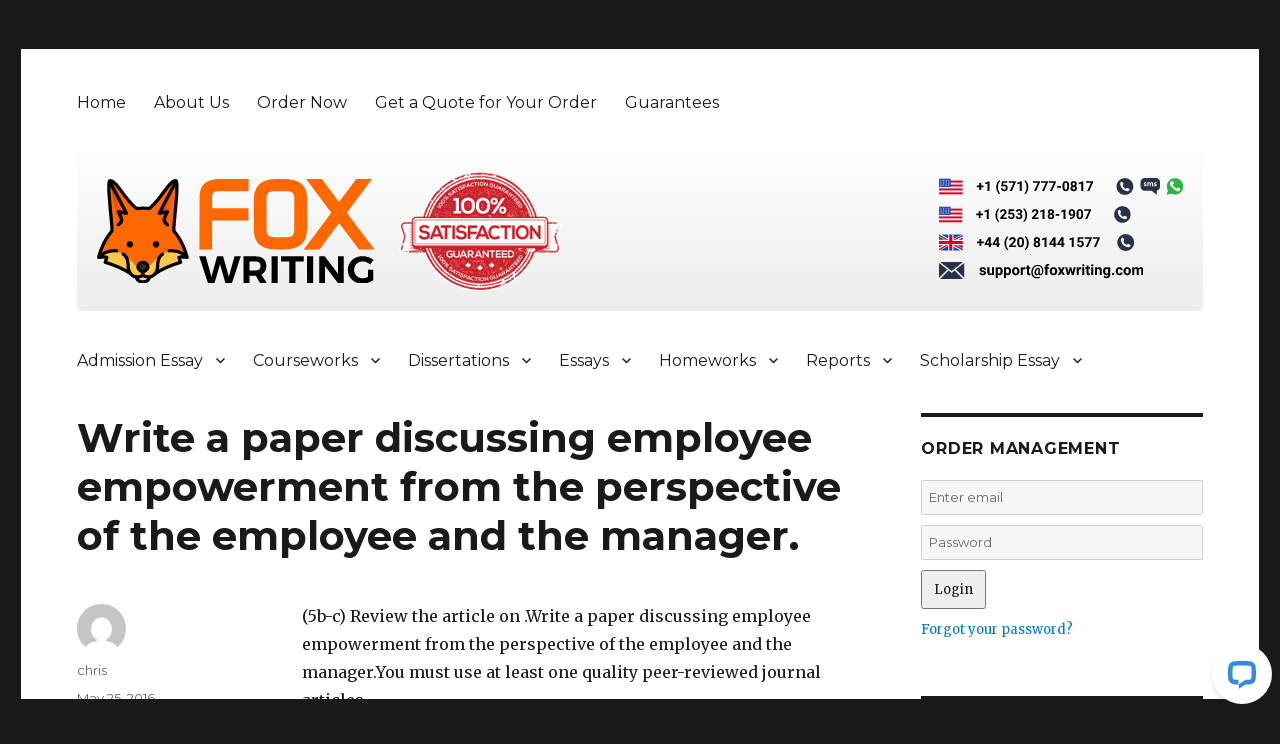

--- FILE ---
content_type: text/html; charset=UTF-8
request_url: https://www.foxwriting.com/write-a-paper-discussing-employee-empowerment-from-the-perspective-of-the-employee-and-the-manager/
body_size: 9879
content:
<!DOCTYPE html>
<html lang="en-US" class="no-js">
<head><meta http-equiv="Content-Type" content="text/html; charset=utf-8">
	">
	<meta name="viewport" content="width=device-width, initial-scale=1">
	<link rel="profile" href="http://gmpg.org/xfn/11">
	<meta name="msvalidate.01" content="DBD767BBFF52A7F4080452BFC579D132" />
		<script>(function(html){html.className = html.className.replace(/\bno-js\b/,'js')})(document.documentElement);</script>
<meta name='robots' content='index, follow, max-image-preview:large, max-snippet:-1, max-video-preview:-1' />

	<!-- This site is optimized with the Yoast SEO plugin v25.6 - https://yoast.com/wordpress/plugins/seo/ -->
	<title>Write a paper discussing employee empowerment from the perspective of the employee and the manager. - Fox Writing</title>
	<link rel="canonical" href="https://www.foxwriting.com/write-a-paper-discussing-employee-empowerment-from-the-perspective-of-the-employee-and-the-manager/" />
	<meta property="og:locale" content="en_US" />
	<meta property="og:type" content="article" />
	<meta property="og:title" content="Write a paper discussing employee empowerment from the perspective of the employee and the manager. - Fox Writing" />
	<meta property="og:description" content="(5b-c) Review the article on .Write a paper discussing employee empowerment from the perspective of the employee and the manager.You must use at least one quality peer-reviewed journal articles" />
	<meta property="og:url" content="https://www.foxwriting.com/write-a-paper-discussing-employee-empowerment-from-the-perspective-of-the-employee-and-the-manager/" />
	<meta property="og:site_name" content="Fox Writing" />
	<meta property="article:published_time" content="2016-05-25T06:35:48+00:00" />
	<meta name="author" content="chris" />
	<meta name="twitter:card" content="summary_large_image" />
	<meta name="twitter:label1" content="Written by" />
	<meta name="twitter:data1" content="chris" />
	<script type="application/ld+json" class="yoast-schema-graph">{"@context":"https://schema.org","@graph":[{"@type":"Article","@id":"https://www.foxwriting.com/write-a-paper-discussing-employee-empowerment-from-the-perspective-of-the-employee-and-the-manager/#article","isPartOf":{"@id":"https://www.foxwriting.com/write-a-paper-discussing-employee-empowerment-from-the-perspective-of-the-employee-and-the-manager/"},"author":{"name":"chris","@id":"https://www.foxwriting.com/#/schema/person/b45c89a28dac1d45971868d18785ac21"},"headline":"Write a paper discussing employee empowerment from the perspective of the employee and the manager.","datePublished":"2016-05-25T06:35:48+00:00","mainEntityOfPage":{"@id":"https://www.foxwriting.com/write-a-paper-discussing-employee-empowerment-from-the-perspective-of-the-employee-and-the-manager/"},"wordCount":45,"publisher":{"@id":"https://www.foxwriting.com/#organization"},"articleSection":["Assignment Help"],"inLanguage":"en-US"},{"@type":"WebPage","@id":"https://www.foxwriting.com/write-a-paper-discussing-employee-empowerment-from-the-perspective-of-the-employee-and-the-manager/","url":"https://www.foxwriting.com/write-a-paper-discussing-employee-empowerment-from-the-perspective-of-the-employee-and-the-manager/","name":"Write a paper discussing employee empowerment from the perspective of the employee and the manager. - Fox Writing","isPartOf":{"@id":"https://www.foxwriting.com/#website"},"datePublished":"2016-05-25T06:35:48+00:00","breadcrumb":{"@id":"https://www.foxwriting.com/write-a-paper-discussing-employee-empowerment-from-the-perspective-of-the-employee-and-the-manager/#breadcrumb"},"inLanguage":"en-US","potentialAction":[{"@type":"ReadAction","target":["https://www.foxwriting.com/write-a-paper-discussing-employee-empowerment-from-the-perspective-of-the-employee-and-the-manager/"]}]},{"@type":"BreadcrumbList","@id":"https://www.foxwriting.com/write-a-paper-discussing-employee-empowerment-from-the-perspective-of-the-employee-and-the-manager/#breadcrumb","itemListElement":[{"@type":"ListItem","position":1,"name":"Home","item":"https://www.foxwriting.com/"},{"@type":"ListItem","position":2,"name":"Write a paper discussing employee empowerment from the perspective of the employee and the manager."}]},{"@type":"WebSite","@id":"https://www.foxwriting.com/#website","url":"https://www.foxwriting.com/","name":"Fox Writing","description":"We take care of all your writing needs","publisher":{"@id":"https://www.foxwriting.com/#organization"},"potentialAction":[{"@type":"SearchAction","target":{"@type":"EntryPoint","urlTemplate":"https://www.foxwriting.com/?s={search_term_string}"},"query-input":{"@type":"PropertyValueSpecification","valueRequired":true,"valueName":"search_term_string"}}],"inLanguage":"en-US"},{"@type":"Organization","@id":"https://www.foxwriting.com/#organization","name":"Fox Writing","url":"https://www.foxwriting.com/","logo":{"@type":"ImageObject","inLanguage":"en-US","@id":"https://www.foxwriting.com/#/schema/logo/image/","url":"https://www.foxwriting.com/wp-content/uploads/2017/01/fox_logo.png","contentUrl":"https://www.foxwriting.com/wp-content/uploads/2017/01/fox_logo.png","width":219,"height":95,"caption":"Fox Writing"},"image":{"@id":"https://www.foxwriting.com/#/schema/logo/image/"}},{"@type":"Person","@id":"https://www.foxwriting.com/#/schema/person/b45c89a28dac1d45971868d18785ac21","name":"chris","image":{"@type":"ImageObject","inLanguage":"en-US","@id":"https://www.foxwriting.com/#/schema/person/image/","url":"https://secure.gravatar.com/avatar/e99aed0750fbb4dc7e1be0469fbf2834?s=96&d=mm&r=g","contentUrl":"https://secure.gravatar.com/avatar/e99aed0750fbb4dc7e1be0469fbf2834?s=96&d=mm&r=g","caption":"chris"},"url":"https://www.foxwriting.com/author/chris/"}]}</script>
	<!-- / Yoast SEO plugin. -->


<link rel='dns-prefetch' href='//fonts.googleapis.com' />
<script type="text/javascript">
/* <![CDATA[ */
window._wpemojiSettings = {"baseUrl":"https:\/\/s.w.org\/images\/core\/emoji\/15.0.3\/72x72\/","ext":".png","svgUrl":"https:\/\/s.w.org\/images\/core\/emoji\/15.0.3\/svg\/","svgExt":".svg","source":{"concatemoji":"https:\/\/www.foxwriting.com\/wp-includes\/js\/wp-emoji-release.min.js?ver=6.6.4"}};
/*! This file is auto-generated */
!function(i,n){var o,s,e;function c(e){try{var t={supportTests:e,timestamp:(new Date).valueOf()};sessionStorage.setItem(o,JSON.stringify(t))}catch(e){}}function p(e,t,n){e.clearRect(0,0,e.canvas.width,e.canvas.height),e.fillText(t,0,0);var t=new Uint32Array(e.getImageData(0,0,e.canvas.width,e.canvas.height).data),r=(e.clearRect(0,0,e.canvas.width,e.canvas.height),e.fillText(n,0,0),new Uint32Array(e.getImageData(0,0,e.canvas.width,e.canvas.height).data));return t.every(function(e,t){return e===r[t]})}function u(e,t,n){switch(t){case"flag":return n(e,"\ud83c\udff3\ufe0f\u200d\u26a7\ufe0f","\ud83c\udff3\ufe0f\u200b\u26a7\ufe0f")?!1:!n(e,"\ud83c\uddfa\ud83c\uddf3","\ud83c\uddfa\u200b\ud83c\uddf3")&&!n(e,"\ud83c\udff4\udb40\udc67\udb40\udc62\udb40\udc65\udb40\udc6e\udb40\udc67\udb40\udc7f","\ud83c\udff4\u200b\udb40\udc67\u200b\udb40\udc62\u200b\udb40\udc65\u200b\udb40\udc6e\u200b\udb40\udc67\u200b\udb40\udc7f");case"emoji":return!n(e,"\ud83d\udc26\u200d\u2b1b","\ud83d\udc26\u200b\u2b1b")}return!1}function f(e,t,n){var r="undefined"!=typeof WorkerGlobalScope&&self instanceof WorkerGlobalScope?new OffscreenCanvas(300,150):i.createElement("canvas"),a=r.getContext("2d",{willReadFrequently:!0}),o=(a.textBaseline="top",a.font="600 32px Arial",{});return e.forEach(function(e){o[e]=t(a,e,n)}),o}function t(e){var t=i.createElement("script");t.src=e,t.defer=!0,i.head.appendChild(t)}"undefined"!=typeof Promise&&(o="wpEmojiSettingsSupports",s=["flag","emoji"],n.supports={everything:!0,everythingExceptFlag:!0},e=new Promise(function(e){i.addEventListener("DOMContentLoaded",e,{once:!0})}),new Promise(function(t){var n=function(){try{var e=JSON.parse(sessionStorage.getItem(o));if("object"==typeof e&&"number"==typeof e.timestamp&&(new Date).valueOf()<e.timestamp+604800&&"object"==typeof e.supportTests)return e.supportTests}catch(e){}return null}();if(!n){if("undefined"!=typeof Worker&&"undefined"!=typeof OffscreenCanvas&&"undefined"!=typeof URL&&URL.createObjectURL&&"undefined"!=typeof Blob)try{var e="postMessage("+f.toString()+"("+[JSON.stringify(s),u.toString(),p.toString()].join(",")+"));",r=new Blob([e],{type:"text/javascript"}),a=new Worker(URL.createObjectURL(r),{name:"wpTestEmojiSupports"});return void(a.onmessage=function(e){c(n=e.data),a.terminate(),t(n)})}catch(e){}c(n=f(s,u,p))}t(n)}).then(function(e){for(var t in e)n.supports[t]=e[t],n.supports.everything=n.supports.everything&&n.supports[t],"flag"!==t&&(n.supports.everythingExceptFlag=n.supports.everythingExceptFlag&&n.supports[t]);n.supports.everythingExceptFlag=n.supports.everythingExceptFlag&&!n.supports.flag,n.DOMReady=!1,n.readyCallback=function(){n.DOMReady=!0}}).then(function(){return e}).then(function(){var e;n.supports.everything||(n.readyCallback(),(e=n.source||{}).concatemoji?t(e.concatemoji):e.wpemoji&&e.twemoji&&(t(e.twemoji),t(e.wpemoji)))}))}((window,document),window._wpemojiSettings);
/* ]]> */
</script>
<style id='wp-emoji-styles-inline-css' type='text/css'>

	img.wp-smiley, img.emoji {
		display: inline !important;
		border: none !important;
		box-shadow: none !important;
		height: 1em !important;
		width: 1em !important;
		margin: 0 0.07em !important;
		vertical-align: -0.1em !important;
		background: none !important;
		padding: 0 !important;
	}
</style>
<link rel='stylesheet' id='wp-block-library-css' href='https://www.foxwriting.com/wp-includes/css/dist/block-library/style.min.css?ver=6.6.4' type='text/css' media='all' />
<style id='classic-theme-styles-inline-css' type='text/css'>
/*! This file is auto-generated */
.wp-block-button__link{color:#fff;background-color:#32373c;border-radius:9999px;box-shadow:none;text-decoration:none;padding:calc(.667em + 2px) calc(1.333em + 2px);font-size:1.125em}.wp-block-file__button{background:#32373c;color:#fff;text-decoration:none}
</style>
<style id='global-styles-inline-css' type='text/css'>
:root{--wp--preset--aspect-ratio--square: 1;--wp--preset--aspect-ratio--4-3: 4/3;--wp--preset--aspect-ratio--3-4: 3/4;--wp--preset--aspect-ratio--3-2: 3/2;--wp--preset--aspect-ratio--2-3: 2/3;--wp--preset--aspect-ratio--16-9: 16/9;--wp--preset--aspect-ratio--9-16: 9/16;--wp--preset--color--black: #000000;--wp--preset--color--cyan-bluish-gray: #abb8c3;--wp--preset--color--white: #ffffff;--wp--preset--color--pale-pink: #f78da7;--wp--preset--color--vivid-red: #cf2e2e;--wp--preset--color--luminous-vivid-orange: #ff6900;--wp--preset--color--luminous-vivid-amber: #fcb900;--wp--preset--color--light-green-cyan: #7bdcb5;--wp--preset--color--vivid-green-cyan: #00d084;--wp--preset--color--pale-cyan-blue: #8ed1fc;--wp--preset--color--vivid-cyan-blue: #0693e3;--wp--preset--color--vivid-purple: #9b51e0;--wp--preset--gradient--vivid-cyan-blue-to-vivid-purple: linear-gradient(135deg,rgba(6,147,227,1) 0%,rgb(155,81,224) 100%);--wp--preset--gradient--light-green-cyan-to-vivid-green-cyan: linear-gradient(135deg,rgb(122,220,180) 0%,rgb(0,208,130) 100%);--wp--preset--gradient--luminous-vivid-amber-to-luminous-vivid-orange: linear-gradient(135deg,rgba(252,185,0,1) 0%,rgba(255,105,0,1) 100%);--wp--preset--gradient--luminous-vivid-orange-to-vivid-red: linear-gradient(135deg,rgba(255,105,0,1) 0%,rgb(207,46,46) 100%);--wp--preset--gradient--very-light-gray-to-cyan-bluish-gray: linear-gradient(135deg,rgb(238,238,238) 0%,rgb(169,184,195) 100%);--wp--preset--gradient--cool-to-warm-spectrum: linear-gradient(135deg,rgb(74,234,220) 0%,rgb(151,120,209) 20%,rgb(207,42,186) 40%,rgb(238,44,130) 60%,rgb(251,105,98) 80%,rgb(254,248,76) 100%);--wp--preset--gradient--blush-light-purple: linear-gradient(135deg,rgb(255,206,236) 0%,rgb(152,150,240) 100%);--wp--preset--gradient--blush-bordeaux: linear-gradient(135deg,rgb(254,205,165) 0%,rgb(254,45,45) 50%,rgb(107,0,62) 100%);--wp--preset--gradient--luminous-dusk: linear-gradient(135deg,rgb(255,203,112) 0%,rgb(199,81,192) 50%,rgb(65,88,208) 100%);--wp--preset--gradient--pale-ocean: linear-gradient(135deg,rgb(255,245,203) 0%,rgb(182,227,212) 50%,rgb(51,167,181) 100%);--wp--preset--gradient--electric-grass: linear-gradient(135deg,rgb(202,248,128) 0%,rgb(113,206,126) 100%);--wp--preset--gradient--midnight: linear-gradient(135deg,rgb(2,3,129) 0%,rgb(40,116,252) 100%);--wp--preset--font-size--small: 13px;--wp--preset--font-size--medium: 20px;--wp--preset--font-size--large: 36px;--wp--preset--font-size--x-large: 42px;--wp--preset--spacing--20: 0.44rem;--wp--preset--spacing--30: 0.67rem;--wp--preset--spacing--40: 1rem;--wp--preset--spacing--50: 1.5rem;--wp--preset--spacing--60: 2.25rem;--wp--preset--spacing--70: 3.38rem;--wp--preset--spacing--80: 5.06rem;--wp--preset--shadow--natural: 6px 6px 9px rgba(0, 0, 0, 0.2);--wp--preset--shadow--deep: 12px 12px 50px rgba(0, 0, 0, 0.4);--wp--preset--shadow--sharp: 6px 6px 0px rgba(0, 0, 0, 0.2);--wp--preset--shadow--outlined: 6px 6px 0px -3px rgba(255, 255, 255, 1), 6px 6px rgba(0, 0, 0, 1);--wp--preset--shadow--crisp: 6px 6px 0px rgba(0, 0, 0, 1);}:where(.is-layout-flex){gap: 0.5em;}:where(.is-layout-grid){gap: 0.5em;}body .is-layout-flex{display: flex;}.is-layout-flex{flex-wrap: wrap;align-items: center;}.is-layout-flex > :is(*, div){margin: 0;}body .is-layout-grid{display: grid;}.is-layout-grid > :is(*, div){margin: 0;}:where(.wp-block-columns.is-layout-flex){gap: 2em;}:where(.wp-block-columns.is-layout-grid){gap: 2em;}:where(.wp-block-post-template.is-layout-flex){gap: 1.25em;}:where(.wp-block-post-template.is-layout-grid){gap: 1.25em;}.has-black-color{color: var(--wp--preset--color--black) !important;}.has-cyan-bluish-gray-color{color: var(--wp--preset--color--cyan-bluish-gray) !important;}.has-white-color{color: var(--wp--preset--color--white) !important;}.has-pale-pink-color{color: var(--wp--preset--color--pale-pink) !important;}.has-vivid-red-color{color: var(--wp--preset--color--vivid-red) !important;}.has-luminous-vivid-orange-color{color: var(--wp--preset--color--luminous-vivid-orange) !important;}.has-luminous-vivid-amber-color{color: var(--wp--preset--color--luminous-vivid-amber) !important;}.has-light-green-cyan-color{color: var(--wp--preset--color--light-green-cyan) !important;}.has-vivid-green-cyan-color{color: var(--wp--preset--color--vivid-green-cyan) !important;}.has-pale-cyan-blue-color{color: var(--wp--preset--color--pale-cyan-blue) !important;}.has-vivid-cyan-blue-color{color: var(--wp--preset--color--vivid-cyan-blue) !important;}.has-vivid-purple-color{color: var(--wp--preset--color--vivid-purple) !important;}.has-black-background-color{background-color: var(--wp--preset--color--black) !important;}.has-cyan-bluish-gray-background-color{background-color: var(--wp--preset--color--cyan-bluish-gray) !important;}.has-white-background-color{background-color: var(--wp--preset--color--white) !important;}.has-pale-pink-background-color{background-color: var(--wp--preset--color--pale-pink) !important;}.has-vivid-red-background-color{background-color: var(--wp--preset--color--vivid-red) !important;}.has-luminous-vivid-orange-background-color{background-color: var(--wp--preset--color--luminous-vivid-orange) !important;}.has-luminous-vivid-amber-background-color{background-color: var(--wp--preset--color--luminous-vivid-amber) !important;}.has-light-green-cyan-background-color{background-color: var(--wp--preset--color--light-green-cyan) !important;}.has-vivid-green-cyan-background-color{background-color: var(--wp--preset--color--vivid-green-cyan) !important;}.has-pale-cyan-blue-background-color{background-color: var(--wp--preset--color--pale-cyan-blue) !important;}.has-vivid-cyan-blue-background-color{background-color: var(--wp--preset--color--vivid-cyan-blue) !important;}.has-vivid-purple-background-color{background-color: var(--wp--preset--color--vivid-purple) !important;}.has-black-border-color{border-color: var(--wp--preset--color--black) !important;}.has-cyan-bluish-gray-border-color{border-color: var(--wp--preset--color--cyan-bluish-gray) !important;}.has-white-border-color{border-color: var(--wp--preset--color--white) !important;}.has-pale-pink-border-color{border-color: var(--wp--preset--color--pale-pink) !important;}.has-vivid-red-border-color{border-color: var(--wp--preset--color--vivid-red) !important;}.has-luminous-vivid-orange-border-color{border-color: var(--wp--preset--color--luminous-vivid-orange) !important;}.has-luminous-vivid-amber-border-color{border-color: var(--wp--preset--color--luminous-vivid-amber) !important;}.has-light-green-cyan-border-color{border-color: var(--wp--preset--color--light-green-cyan) !important;}.has-vivid-green-cyan-border-color{border-color: var(--wp--preset--color--vivid-green-cyan) !important;}.has-pale-cyan-blue-border-color{border-color: var(--wp--preset--color--pale-cyan-blue) !important;}.has-vivid-cyan-blue-border-color{border-color: var(--wp--preset--color--vivid-cyan-blue) !important;}.has-vivid-purple-border-color{border-color: var(--wp--preset--color--vivid-purple) !important;}.has-vivid-cyan-blue-to-vivid-purple-gradient-background{background: var(--wp--preset--gradient--vivid-cyan-blue-to-vivid-purple) !important;}.has-light-green-cyan-to-vivid-green-cyan-gradient-background{background: var(--wp--preset--gradient--light-green-cyan-to-vivid-green-cyan) !important;}.has-luminous-vivid-amber-to-luminous-vivid-orange-gradient-background{background: var(--wp--preset--gradient--luminous-vivid-amber-to-luminous-vivid-orange) !important;}.has-luminous-vivid-orange-to-vivid-red-gradient-background{background: var(--wp--preset--gradient--luminous-vivid-orange-to-vivid-red) !important;}.has-very-light-gray-to-cyan-bluish-gray-gradient-background{background: var(--wp--preset--gradient--very-light-gray-to-cyan-bluish-gray) !important;}.has-cool-to-warm-spectrum-gradient-background{background: var(--wp--preset--gradient--cool-to-warm-spectrum) !important;}.has-blush-light-purple-gradient-background{background: var(--wp--preset--gradient--blush-light-purple) !important;}.has-blush-bordeaux-gradient-background{background: var(--wp--preset--gradient--blush-bordeaux) !important;}.has-luminous-dusk-gradient-background{background: var(--wp--preset--gradient--luminous-dusk) !important;}.has-pale-ocean-gradient-background{background: var(--wp--preset--gradient--pale-ocean) !important;}.has-electric-grass-gradient-background{background: var(--wp--preset--gradient--electric-grass) !important;}.has-midnight-gradient-background{background: var(--wp--preset--gradient--midnight) !important;}.has-small-font-size{font-size: var(--wp--preset--font-size--small) !important;}.has-medium-font-size{font-size: var(--wp--preset--font-size--medium) !important;}.has-large-font-size{font-size: var(--wp--preset--font-size--large) !important;}.has-x-large-font-size{font-size: var(--wp--preset--font-size--x-large) !important;}
:where(.wp-block-post-template.is-layout-flex){gap: 1.25em;}:where(.wp-block-post-template.is-layout-grid){gap: 1.25em;}
:where(.wp-block-columns.is-layout-flex){gap: 2em;}:where(.wp-block-columns.is-layout-grid){gap: 2em;}
:root :where(.wp-block-pullquote){font-size: 1.5em;line-height: 1.6;}
</style>
<link rel='stylesheet' id='twentysixteen-fonts-css' href='https://fonts.googleapis.com/css?family=Merriweather%3A400%2C700%2C900%2C400italic%2C700italic%2C900italic%7CMontserrat%3A400%2C700%7CInconsolata%3A400&#038;subset=latin%2Clatin-ext' type='text/css' media='all' />
<link rel='stylesheet' id='genericons-css' href='https://www.foxwriting.com/wp-content/themes/generictwentysixteen/genericons/genericons.css?ver=3.4.1' type='text/css' media='all' />
<link rel='stylesheet' id='twentysixteen-style-css' href='https://www.foxwriting.com/wp-content/themes/generictwentysixteen/style.css?ver=6.6.4' type='text/css' media='all' />
<!--[if lt IE 10]>
<link rel='stylesheet' id='twentysixteen-ie-css' href='https://www.foxwriting.com/wp-content/themes/generictwentysixteen/css/ie.css?ver=20160816' type='text/css' media='all' />
<![endif]-->
<!--[if lt IE 9]>
<link rel='stylesheet' id='twentysixteen-ie8-css' href='https://www.foxwriting.com/wp-content/themes/generictwentysixteen/css/ie8.css?ver=20160816' type='text/css' media='all' />
<![endif]-->
<!--[if lt IE 8]>
<link rel='stylesheet' id='twentysixteen-ie7-css' href='https://www.foxwriting.com/wp-content/themes/generictwentysixteen/css/ie7.css?ver=20160816' type='text/css' media='all' />
<![endif]-->
<!--[if lt IE 9]>
<script type="text/javascript" src="https://www.foxwriting.com/wp-content/themes/generictwentysixteen/js/html5.js?ver=3.7.3" id="twentysixteen-html5-js"></script>
<![endif]-->
<script type="text/javascript" src="https://www.foxwriting.com/wp-includes/js/jquery/jquery.min.js?ver=3.7.1" id="jquery-core-js"></script>
<script type="text/javascript" src="https://www.foxwriting.com/wp-includes/js/jquery/jquery-migrate.min.js?ver=3.4.1" id="jquery-migrate-js"></script>
<link rel="https://api.w.org/" href="https://www.foxwriting.com/wp-json/" /><link rel="alternate" title="JSON" type="application/json" href="https://www.foxwriting.com/wp-json/wp/v2/posts/8246" /><link rel="EditURI" type="application/rsd+xml" title="RSD" href="https://www.foxwriting.com/xmlrpc.php?rsd" />
<meta name="generator" content="WordPress 6.6.4" />
<link rel='shortlink' href='https://www.foxwriting.com/?p=8246' />
<link rel="alternate" title="oEmbed (JSON)" type="application/json+oembed" href="https://www.foxwriting.com/wp-json/oembed/1.0/embed?url=https%3A%2F%2Fwww.foxwriting.com%2Fwrite-a-paper-discussing-employee-empowerment-from-the-perspective-of-the-employee-and-the-manager%2F" />
<link rel="alternate" title="oEmbed (XML)" type="text/xml+oembed" href="https://www.foxwriting.com/wp-json/oembed/1.0/embed?url=https%3A%2F%2Fwww.foxwriting.com%2Fwrite-a-paper-discussing-employee-empowerment-from-the-perspective-of-the-employee-and-the-manager%2F&#038;format=xml" />
	<style type="text/css" id="twentysixteen-header-css">
		.site-branding {
			margin: 0 auto 0 0;
		}

		.site-branding .site-title,
		.site-description {
			clip: rect(1px, 1px, 1px, 1px);
			position: absolute;
		}
	</style>
	<link rel="icon" href="/wp-content/uploads/2017/12/32x32.png" sizes="32x32">
<link rel="icon" href="/wp-content/uploads/2017/12/57x57.png" sizes="57x57">
<link rel="icon" href="/wp-content/uploads/2017/12/76x76.png" sizes="76x76">
<link rel="icon" href="/wp-content/uploads/2017/12/96x96.png" sizes="96x96">
<link rel="icon" href="/wp-content/uploads/2017/12/128x128.png" sizes="128x128">
<link rel="icon" href="/wp-content/uploads/2017/12/228x228.png" sizes="228x228">

<!-- Android -->
<link rel="shortcut icon" sizes="196x196" href="/wp-content/uploads/2017/12/196x196.png">

<!-- iOS -->
<link rel="apple-touch-icon" href="/wp-content/uploads/2017/12/120x120.png" sizes="120x120">
<link rel="apple-touch-icon"  href="/wp-content/uploads/2017/12/152x152.png" sizes="152x152">
<link rel="apple-touch-icon-precomposed" sizes="152x152" href="/wp-content/uploads/2017/12/152x152.png">
<link rel="apple-touch-icon" href="/wp-content/uploads/2017/12/180x180.png" sizes="180x180">

<!-- Windows 8 IE 10-->
<!-- <meta name="msapplication-TileColor" content="#FFFFFF"> -->
<meta name="msapplication-TileImage" content="/wp-content/uploads/2017/12/144x144.png">

<!— Windows 8.1 + IE11 and above —>
<meta name="msapplication-config" content="https://www.foxwriting.com/wp-content/themes/generictwentysixteen/browserconfig.xml" />
<link rel="stylesheet" href="https://www.foxwriting.com/wp-content/themes/generictwentysixteen/order.css" type="text/css" media="screen" />

<script>
  (function(i,s,o,g,r,a,m){i['GoogleAnalyticsObject']=r;i[r]=i[r]||function(){
  (i[r].q=i[r].q||[]).push(arguments)},i[r].l=1*new Date();a=s.createElement(o),
  m=s.getElementsByTagName(o)[0];a.async=1;a.src=g;m.parentNode.insertBefore(a,m)
  })(window,document,'script','https://www.google-analytics.com/analytics.js','ga');

  ga('create', 'UA-17514892-61', 'auto');
  ga('send', 'pageview');

</script>
</head>

<body class="post-template-default single single-post postid-8246 single-format-standard wp-custom-logo group-blog"   onload="javascript:try{doOrderFormCalculation();}catch(e){}">
<div id="page" class="site">
	<div class="site-inner">
		<a class="skip-link screen-reader-text" href="#content">Skip to content</a>

		<header id="masthead" class="site-header" role="banner">
			<div class="site-header-main">

									<button id="menu-toggle" class="menu-toggle">Services</button>

					<div id="site-header-menu" class="site-header-menu">
													<nav id="site-navigation" class="main-navigation" role="navigation" aria-label="Primary Menu">
								<div class="menu-top-menu-container"><ul id="menu-top-menu" class="primary-menu"><li id="menu-item-22006" class="menu-item menu-item-type-post_type menu-item-object-page menu-item-home menu-item-22006"><a href="https://www.foxwriting.com/">Home</a></li>
<li id="menu-item-22007" class="menu-item menu-item-type-post_type menu-item-object-page menu-item-22007"><a href="https://www.foxwriting.com/about-us/">About Us</a></li>
<li id="menu-item-22005" class="menu-item menu-item-type-custom menu-item-object-custom menu-item-22005"><a href="/order/">Order Now</a></li>
<li id="menu-item-22009" class="menu-item menu-item-type-post_type menu-item-object-page menu-item-22009"><a href="https://www.foxwriting.com/get-a-quote-for-your-order/">Get a Quote for Your Order</a></li>
<li id="menu-item-22010" class="menu-item menu-item-type-post_type menu-item-object-page menu-item-22010"><a href="https://www.foxwriting.com/guarantees/">Guarantees</a></li>
</ul></div>							</nav><!-- .main-navigation -->
											</div><!-- .site-header-menu -->
				

				<div class="site-branding">

						<a href="https://www.foxwriting.com/"><img src="/wp-content/uploads/2017/12/foxwriting11.svg" alt="We take care of all your writing needs" id="logo"></a>
						<a href="/order/"><img src="/wp-content/uploads/2017/02/satisfaction.png" alt="Satisfaction Guarantee" style="margin: 0 20px;"></a>
					<div class="contact">
						<div>
							<a href="/order/"><img src="/wp-content/uploads/2017/11/us_no_black_1.svg"></a>
						</div>
						<div>
							<a href="/order/"><img src="/wp-content/uploads/2017/11/us_no_black_2.svg"></a>
						</div>
						<div>
							<a href="/order/"><img src="/wp-content/uploads/2017/11/uk_no_black.svg"></a>
						</div>
						<div>
							<a href="/order/"><img src="/wp-content/uploads/2017/11/support@foxwriting.svg"></a>
						</div>
					</div>

				</div><!-- .site-branding -->

									<!--<button id="menu-toggle" class="menu-toggle">Menu</button>-->

					<div id="site-header-menu" class="site-header-menu">
													<nav id="site-navigation" class="main-navigation" role="navigation" aria-label="Primary Menu">
								<div class="menu-primary-menu-container"><ul id="menu-primary-menu" class="primary-menu"><li id="menu-item-66" class="menu-item menu-item-type-post_type menu-item-object-page menu-item-has-children menu-item-66"><a href="https://www.foxwriting.com/admission-essay/">Admission Essay</a>
<ul class="sub-menu">
	<li id="menu-item-67" class="menu-item menu-item-type-post_type menu-item-object-page menu-item-67"><a href="https://www.foxwriting.com/application-essay/">Application Essay</a></li>
	<li id="menu-item-68" class="menu-item menu-item-type-post_type menu-item-object-page menu-item-68"><a href="https://www.foxwriting.com/assignments/">Assignments</a></li>
	<li id="menu-item-69" class="menu-item menu-item-type-post_type menu-item-object-page menu-item-69"><a href="https://www.foxwriting.com/capstone-project/">Capstone Project</a></li>
	<li id="menu-item-70" class="menu-item menu-item-type-post_type menu-item-object-page menu-item-70"><a href="https://www.foxwriting.com/case-studies/">Case Studies</a></li>
</ul>
</li>
<li id="menu-item-71" class="menu-item menu-item-type-post_type menu-item-object-page menu-item-has-children menu-item-71"><a href="https://www.foxwriting.com/courseworks/">Courseworks</a>
<ul class="sub-menu">
	<li id="menu-item-72" class="menu-item menu-item-type-post_type menu-item-object-page menu-item-72"><a href="https://www.foxwriting.com/creative-writing/">Creative Writing</a></li>
	<li id="menu-item-73" class="menu-item menu-item-type-post_type menu-item-object-page menu-item-73"><a href="https://www.foxwriting.com/custom-research-report-writing/">Custom Research Report Writing</a></li>
</ul>
</li>
<li id="menu-item-74" class="menu-item menu-item-type-post_type menu-item-object-page menu-item-has-children menu-item-74"><a href="https://www.foxwriting.com/dissertations/">Dissertations</a>
<ul class="sub-menu">
	<li id="menu-item-75" class="menu-item menu-item-type-post_type menu-item-object-page menu-item-75"><a href="https://www.foxwriting.com/entrance-essay/">Entrance Essay</a></li>
</ul>
</li>
<li id="menu-item-76" class="menu-item menu-item-type-post_type menu-item-object-page menu-item-has-children menu-item-76"><a href="https://www.foxwriting.com/essays/">Essays</a>
<ul class="sub-menu">
	<li id="menu-item-77" class="menu-item menu-item-type-post_type menu-item-object-page menu-item-77"><a href="https://www.foxwriting.com/formatting-service/">Formatting Service</a></li>
</ul>
</li>
<li id="menu-item-81" class="menu-item menu-item-type-post_type menu-item-object-page menu-item-has-children menu-item-81"><a href="https://www.foxwriting.com/homeworks/">Homeworks</a>
<ul class="sub-menu">
	<li id="menu-item-82" class="menu-item menu-item-type-post_type menu-item-object-page menu-item-82"><a href="https://www.foxwriting.com/lab-report/">Lab Report</a></li>
	<li id="menu-item-84" class="menu-item menu-item-type-post_type menu-item-object-page menu-item-84"><a href="https://www.foxwriting.com/personal-statement/">Personal Statement</a></li>
	<li id="menu-item-85" class="menu-item menu-item-type-post_type menu-item-object-page menu-item-85"><a href="https://www.foxwriting.com/reaction-paper/">Reaction Paper</a></li>
</ul>
</li>
<li id="menu-item-86" class="menu-item menu-item-type-post_type menu-item-object-page menu-item-has-children menu-item-86"><a href="https://www.foxwriting.com/reports/">Reports</a>
<ul class="sub-menu">
	<li id="menu-item-87" class="menu-item menu-item-type-post_type menu-item-object-page menu-item-87"><a href="https://www.foxwriting.com/research-papers/">Research Papers</a></li>
	<li id="menu-item-88" class="menu-item menu-item-type-post_type menu-item-object-page menu-item-88"><a href="https://www.foxwriting.com/reviews/">Reviews</a></li>
</ul>
</li>
<li id="menu-item-90" class="menu-item menu-item-type-post_type menu-item-object-page menu-item-has-children menu-item-90"><a href="https://www.foxwriting.com/scholarship-essay/">Scholarship Essay</a>
<ul class="sub-menu">
	<li id="menu-item-91" class="menu-item menu-item-type-post_type menu-item-object-page menu-item-91"><a href="https://www.foxwriting.com/term-papers/">Term Papers</a></li>
	<li id="menu-item-92" class="menu-item menu-item-type-post_type menu-item-object-page menu-item-92"><a href="https://www.foxwriting.com/thesis-papers/">Thesis Papers</a></li>
</ul>
</li>
</ul></div>							</nav><!-- .main-navigation -->
											</div><!-- .site-header-menu -->
							</div><!-- .site-header-main -->

					</header><!-- .site-header -->

		<div id="content" class="site-content">

<div id="primary" class="content-area">
	<main id="main" class="site-main" role="main">
		
<article id="post-8246" class="post-8246 post type-post status-publish format-standard hentry category-assignment-help">
	<header class="entry-header">
		<h1 class="entry-title">Write a paper discussing employee empowerment from the perspective of the employee and the manager.</h1>	</header><!-- .entry-header -->

	
	
	<div class="entry-content">
		<p>(5b-c) Review the article on .Write a paper discussing employee empowerment from the perspective of the employee and the manager.You must use at least one quality peer-reviewed journal articles</p>
			<a href="/order/" title="Click to Order"> <img src="https://www.foxwriting.com/wp-content/themes/generictwentysixteen/buy-now.png" /></a>

			<p><b>Are you looking for a similar paper or any other quality academic essay? Then look no further. Our research paper writing service is what you require. Our team of experienced writers is on standby to deliver to you an original paper as per your specified instructions with zero plagiarism guaranteed. This is the perfect way you can prepare your own unique academic paper and score the grades you deserve.</b></p>

			<p><b>Use the order calculator below and get started! Contact our live support team for any assistance or inquiry.</b></p>
				
			[order_calculator]
			</div><!-- .entry-content -->

	<footer class="entry-footer">
		<span class="byline"><span class="author vcard"><img alt='' src='https://secure.gravatar.com/avatar/e99aed0750fbb4dc7e1be0469fbf2834?s=49&#038;d=mm&#038;r=g' srcset='https://secure.gravatar.com/avatar/e99aed0750fbb4dc7e1be0469fbf2834?s=98&#038;d=mm&#038;r=g 2x' class='avatar avatar-49 photo' height='49' width='49' decoding='async'/><span class="screen-reader-text">Author </span> <a class="url fn n" href="https://www.foxwriting.com/author/chris/">chris</a></span></span><span class="posted-on"><span class="screen-reader-text">Posted on </span><a href="https://www.foxwriting.com/write-a-paper-discussing-employee-empowerment-from-the-perspective-of-the-employee-and-the-manager/" rel="bookmark"><time class="entry-date published updated" datetime="2016-05-25T06:35:48+00:00">May 25, 2016</time></a></span>			</footer><!-- .entry-footer -->
</article><!-- #post-## -->

	<nav class="navigation post-navigation" aria-label="Posts">
		<h2 class="screen-reader-text">Post navigation</h2>
		<div class="nav-links"><div class="nav-previous"><a href="https://www.foxwriting.com/bringing-socialisation-for-service-users-with-mental-health-illnesses/" rel="prev"><span class="meta-nav" aria-hidden="true">Previous</span> <span class="screen-reader-text">Previous post:</span> <span class="post-title">Bringing Socialisation for service users with Mental Health illnesses.</span></a></div><div class="nav-next"><a href="https://www.foxwriting.com/realities-of-war-from-book-american-sniper/" rel="next"><span class="meta-nav" aria-hidden="true">Next</span> <span class="screen-reader-text">Next post:</span> <span class="post-title">Realities of War from book American Sniper</span></a></div></div>
	</nav>
	</main><!-- .site-main -->

	<aside id="content-bottom-widgets" class="content-bottom-widgets" role="complementary">
			<div class="widget-area">
			<section id="nav_menu-2" class="widget widget_nav_menu"><h2 class="widget-title">Quick Links</h2><div class="menu-quick-links-container"><ul id="menu-quick-links" class="menu"><li id="menu-item-201" class="menu-item menu-item-type-post_type menu-item-object-page menu-item-201"><a href="https://www.foxwriting.com/admission-essay/">Admission Essay</a></li>
<li id="menu-item-1774" class="menu-item menu-item-type-taxonomy menu-item-object-category current-post-ancestor current-menu-parent current-post-parent menu-item-1774"><a href="https://www.foxwriting.com/category/assignment-help/">Blog</a></li>
<li id="menu-item-202" class="menu-item menu-item-type-post_type menu-item-object-page menu-item-202"><a href="https://www.foxwriting.com/courseworks/">Courseworks</a></li>
<li id="menu-item-203" class="menu-item menu-item-type-post_type menu-item-object-page menu-item-203"><a href="https://www.foxwriting.com/dissertations/">Dissertations</a></li>
<li id="menu-item-204" class="menu-item menu-item-type-post_type menu-item-object-page menu-item-204"><a href="https://www.foxwriting.com/essays/">Essays</a></li>
<li id="menu-item-205" class="menu-item menu-item-type-post_type menu-item-object-page menu-item-205"><a href="https://www.foxwriting.com/reports/">Reports</a></li>
</ul></div></section>		</div><!-- .widget-area -->
	
			<div class="widget-area">
			<section id="nav_menu-3" class="widget widget_nav_menu"><h2 class="widget-title">Guarantees</h2><div class="menu-guarantees-container"><ul id="menu-guarantees" class="menu"><li id="menu-item-200" class="menu-item menu-item-type-post_type menu-item-object-page menu-item-200"><a href="https://www.foxwriting.com/homeworks/">Homeworks</a></li>
<li id="menu-item-199" class="menu-item menu-item-type-post_type menu-item-object-page menu-item-199"><a href="https://www.foxwriting.com/lab-report/">Lab Report</a></li>
<li id="menu-item-198" class="menu-item menu-item-type-post_type menu-item-object-page menu-item-198"><a href="https://www.foxwriting.com/our-writers/">Our Writers</a></li>
<li id="menu-item-197" class="menu-item menu-item-type-post_type menu-item-object-page menu-item-197"><a href="https://www.foxwriting.com/personal-statement/">Personal Statement</a></li>
<li id="menu-item-196" class="menu-item menu-item-type-post_type menu-item-object-page menu-item-196"><a href="https://www.foxwriting.com/reaction-paper/">Reaction Paper</a></li>
</ul></div></section>		</div><!-- .widget-area -->
	</aside><!-- .content-bottom-widgets -->

</div><!-- .content-area -->


	<aside id="secondary" class="sidebar widget-area" role="complementary">
		<!--<a href="/order/" title="Click to Order"> <img src="https://www.foxwriting.com/wp-content/themes/generictwentysixteen/click-here-order-now.png" /></a>-->
		<section id="order_management_widget-2" class="widget widget_order_management_widget"><h2 class="widget-title">Order Management</h2>        <div class="order-management-widget">
          <form method="post" action="">
            <div class="form-group"  style="margin-bottom: 10px;">
						  <div class="input-group">
                <input type="email" name="email" id="email" placeholder="Enter email"  class="form-control" required>
              </div>
            </div>
            <div class="form-group"  style="margin-bottom: 10px;">
						  <div class="input-group">
                  <input type="password" name="password" id="password"  class="form-control" placeholder="Password" required>
              </div>
            </div>
            <div class="form-group"  style="margin-bottom: 10px;">
              <input type="submit" value="Login">
            </div>
          </form>
            <div><a href="/order/forgot-password">Forgot your password?</a></div>
        </div>
        </section><section id="nav_menu-4" class="widget widget_nav_menu"><h2 class="widget-title">Our Services</h2><div class="menu-services-container"><ul id="menu-services" class="menu"><li id="menu-item-15579" class="menu-item menu-item-type-post_type menu-item-object-page menu-item-15579"><a href="https://www.foxwriting.com/admission-essay/">Admission Essay</a></li>
<li id="menu-item-15580" class="menu-item menu-item-type-post_type menu-item-object-page menu-item-15580"><a href="https://www.foxwriting.com/application-essay/">Application Essay</a></li>
<li id="menu-item-15581" class="menu-item menu-item-type-post_type menu-item-object-page menu-item-15581"><a href="https://www.foxwriting.com/assignments/">Assignments</a></li>
<li id="menu-item-15582" class="menu-item menu-item-type-post_type menu-item-object-page menu-item-15582"><a href="https://www.foxwriting.com/capstone-project/">Capstone Project</a></li>
<li id="menu-item-15583" class="menu-item menu-item-type-post_type menu-item-object-page menu-item-15583"><a href="https://www.foxwriting.com/case-studies/">Case Studies</a></li>
<li id="menu-item-15584" class="menu-item menu-item-type-post_type menu-item-object-page menu-item-15584"><a href="https://www.foxwriting.com/courseworks/">Courseworks</a></li>
<li id="menu-item-15585" class="menu-item menu-item-type-post_type menu-item-object-page menu-item-15585"><a href="https://www.foxwriting.com/creative-writing/">Creative Writing</a></li>
<li id="menu-item-15586" class="menu-item menu-item-type-post_type menu-item-object-page menu-item-15586"><a href="https://www.foxwriting.com/custom-research-report-writing/">Custom Research Report Writing</a></li>
<li id="menu-item-15587" class="menu-item menu-item-type-post_type menu-item-object-page menu-item-15587"><a href="https://www.foxwriting.com/dissertations/">Dissertations</a></li>
<li id="menu-item-15588" class="menu-item menu-item-type-post_type menu-item-object-page menu-item-15588"><a href="https://www.foxwriting.com/entrance-essay/">Entrance Essay</a></li>
<li id="menu-item-15589" class="menu-item menu-item-type-post_type menu-item-object-page menu-item-15589"><a href="https://www.foxwriting.com/essays/">Essays</a></li>
<li id="menu-item-15590" class="menu-item menu-item-type-post_type menu-item-object-page menu-item-15590"><a href="https://www.foxwriting.com/formatting-service/">Formatting Service</a></li>
<li id="menu-item-15593" class="menu-item menu-item-type-post_type menu-item-object-page menu-item-15593"><a href="https://www.foxwriting.com/homeworks/">Homeworks</a></li>
<li id="menu-item-15594" class="menu-item menu-item-type-post_type menu-item-object-page menu-item-15594"><a href="https://www.foxwriting.com/lab-report/">Lab Report</a></li>
<li id="menu-item-15595" class="menu-item menu-item-type-post_type menu-item-object-page menu-item-15595"><a href="https://www.foxwriting.com/our-writers/">Our Writers</a></li>
<li id="menu-item-15596" class="menu-item menu-item-type-post_type menu-item-object-page menu-item-15596"><a href="https://www.foxwriting.com/personal-statement/">Personal Statement</a></li>
<li id="menu-item-15597" class="menu-item menu-item-type-post_type menu-item-object-page menu-item-15597"><a href="https://www.foxwriting.com/reaction-paper/">Reaction Paper</a></li>
<li id="menu-item-15598" class="menu-item menu-item-type-post_type menu-item-object-page menu-item-15598"><a href="https://www.foxwriting.com/reports/">Reports</a></li>
<li id="menu-item-15599" class="menu-item menu-item-type-post_type menu-item-object-page menu-item-15599"><a href="https://www.foxwriting.com/research-papers/">Research Papers</a></li>
<li id="menu-item-15600" class="menu-item menu-item-type-post_type menu-item-object-page menu-item-15600"><a href="https://www.foxwriting.com/reviews/">Reviews</a></li>
<li id="menu-item-15602" class="menu-item menu-item-type-post_type menu-item-object-page menu-item-15602"><a href="https://www.foxwriting.com/scholarship-essay/">Scholarship Essay</a></li>
<li id="menu-item-15603" class="menu-item menu-item-type-post_type menu-item-object-page menu-item-15603"><a href="https://www.foxwriting.com/term-papers/">Term Papers</a></li>
<li id="menu-item-15604" class="menu-item menu-item-type-post_type menu-item-object-page menu-item-15604"><a href="https://www.foxwriting.com/thesis-papers/">Thesis Papers</a></li>
</ul></div></section>
		<a href="/order/" title="Click to Order"> <img src="https://www.foxwriting.com/wp-content/themes/generictwentysixteen/buy-now-small.png" /></a>
	</aside><!-- .sidebar .widget-area -->

		</div><!-- .site-content -->

		<footer id="colophon" class="site-footer" role="contentinfo">

			<div class="site-info">

							<nav class="main-navigation" role="navigation" aria-label="Footer Primary Menu">
					<div class="menu-footer-menu-container"><ul id="menu-footer-menu" class="primary-menu"><li id="menu-item-22032" class="menu-item menu-item-type-post_type menu-item-object-page menu-item-home menu-item-22032"><a href="https://www.foxwriting.com/">Home</a></li>
<li id="menu-item-22033" class="menu-item menu-item-type-post_type menu-item-object-page menu-item-22033"><a href="https://www.foxwriting.com/about-us/">About Us</a></li>
<li id="menu-item-22034" class="menu-item menu-item-type-post_type menu-item-object-page menu-item-22034"><a href="https://www.foxwriting.com/admission-essay/">Admission Essay</a></li>
<li id="menu-item-22035" class="menu-item menu-item-type-post_type menu-item-object-page menu-item-22035"><a href="https://www.foxwriting.com/application-essay/">Application Essay</a></li>
<li id="menu-item-22036" class="menu-item menu-item-type-post_type menu-item-object-page menu-item-22036"><a href="https://www.foxwriting.com/assignments/">Assignments</a></li>
<li id="menu-item-22037" class="menu-item menu-item-type-post_type menu-item-object-page menu-item-22037"><a href="https://www.foxwriting.com/capstone-project/">Capstone Project</a></li>
<li id="menu-item-22038" class="menu-item menu-item-type-post_type menu-item-object-page menu-item-22038"><a href="https://www.foxwriting.com/case-studies/">Case Studies</a></li>
<li id="menu-item-22039" class="menu-item menu-item-type-post_type menu-item-object-page menu-item-22039"><a href="https://www.foxwriting.com/courseworks/">Courseworks</a></li>
<li id="menu-item-22040" class="menu-item menu-item-type-post_type menu-item-object-page menu-item-22040"><a href="https://www.foxwriting.com/creative-writing/">Creative Writing</a></li>
<li id="menu-item-22041" class="menu-item menu-item-type-post_type menu-item-object-page menu-item-22041"><a href="https://www.foxwriting.com/custom-research-report-writing/">Custom Research Report Writing</a></li>
<li id="menu-item-22042" class="menu-item menu-item-type-post_type menu-item-object-page menu-item-22042"><a href="https://www.foxwriting.com/dissertations/">Dissertations</a></li>
<li id="menu-item-22043" class="menu-item menu-item-type-post_type menu-item-object-page menu-item-22043"><a href="https://www.foxwriting.com/entrance-essay/">Entrance Essay</a></li>
<li id="menu-item-22044" class="menu-item menu-item-type-post_type menu-item-object-page menu-item-22044"><a href="https://www.foxwriting.com/essays/">Essays</a></li>
<li id="menu-item-22045" class="menu-item menu-item-type-post_type menu-item-object-page menu-item-22045"><a href="https://www.foxwriting.com/formatting-service/">Formatting Service</a></li>
<li id="menu-item-22046" class="menu-item menu-item-type-post_type menu-item-object-page menu-item-22046"><a href="https://www.foxwriting.com/get-a-quote-for-your-order/">Get a Quote for Your Order</a></li>
<li id="menu-item-22047" class="menu-item menu-item-type-post_type menu-item-object-page menu-item-22047"><a href="https://www.foxwriting.com/guarantees/">Guarantees</a></li>
<li id="menu-item-22048" class="menu-item menu-item-type-post_type menu-item-object-page menu-item-22048"><a href="https://www.foxwriting.com/homeworks/">Homeworks</a></li>
<li id="menu-item-22049" class="menu-item menu-item-type-post_type menu-item-object-page menu-item-22049"><a href="https://www.foxwriting.com/lab-report/">Lab Report</a></li>
<li id="menu-item-22050" class="menu-item menu-item-type-post_type menu-item-object-page menu-item-22050"><a href="https://www.foxwriting.com/our-writers/">Our Writers</a></li>
<li id="menu-item-22051" class="menu-item menu-item-type-post_type menu-item-object-page menu-item-22051"><a href="https://www.foxwriting.com/personal-statement/">Personal Statement</a></li>
<li id="menu-item-22052" class="menu-item menu-item-type-post_type menu-item-object-page menu-item-22052"><a href="https://www.foxwriting.com/reaction-paper/">Reaction Paper</a></li>
<li id="menu-item-22053" class="menu-item menu-item-type-post_type menu-item-object-page menu-item-22053"><a href="https://www.foxwriting.com/reports/">Reports</a></li>
<li id="menu-item-22054" class="menu-item menu-item-type-post_type menu-item-object-page menu-item-22054"><a href="https://www.foxwriting.com/research-papers/">Research Papers</a></li>
<li id="menu-item-22055" class="menu-item menu-item-type-post_type menu-item-object-page menu-item-22055"><a href="https://www.foxwriting.com/reviews/">Reviews</a></li>
<li id="menu-item-22057" class="menu-item menu-item-type-post_type menu-item-object-page menu-item-22057"><a href="https://www.foxwriting.com/scholarship-essay/">Scholarship Essay</a></li>
<li id="menu-item-22058" class="menu-item menu-item-type-post_type menu-item-object-page menu-item-22058"><a href="https://www.foxwriting.com/term-papers/">Term Papers</a></li>
<li id="menu-item-22059" class="menu-item menu-item-type-post_type menu-item-object-page menu-item-22059"><a href="https://www.foxwriting.com/thesis-papers/">Thesis Papers</a></li>
<li id="menu-item-22004" class="menu-item menu-item-type-custom menu-item-object-custom menu-item-22004"><a href="/order/">Order Now</a></li>
<li id="menu-item-28915" class="menu-item menu-item-type-post_type menu-item-object-page menu-item-28915"><a href="https://www.foxwriting.com/privacy-policy/">Privacy Policy</a></li>
<li id="menu-item-28916" class="menu-item menu-item-type-post_type menu-item-object-page menu-item-28916"><a href="https://www.foxwriting.com/terms-and-conditions/">Terms and Conditions</a></li>
</ul></div>				</nav><!-- .main-navigation -->
			
			<center>
<br />
	<small>&copy; 2026 FoxWriting.com. All Rights Reserved. <br /><b>Disclaimer:</b> for assistance purposes only. These custom papers should be used with proper reference. <br />

	<a href="/terms-and-conditions/">Terms and Conditions</a> | <a href="/privacy-policy/">Privacy Policy</a>

			</small></center>


			</div><!-- .site-info -->
		</footer><!-- .site-footer -->
	</div><!-- .site-inner -->
</div><!-- .site -->


<script async type="text/javascript" src="https://connect.livechatinc.com/api/v1/script/608d402f-9c1a-4d68-8443-dd9288733627/widget.js"></script>
<script type="text/javascript" src="https://www.foxwriting.com/wp-content/themes/generictwentysixteen/js/skip-link-focus-fix.js?ver=20160816" id="twentysixteen-skip-link-focus-fix-js"></script>
<script type="text/javascript" id="twentysixteen-script-js-extra">
/* <![CDATA[ */
var screenReaderText = {"expand":"expand child menu","collapse":"collapse child menu"};
/* ]]> */
</script>
<script type="text/javascript" src="https://www.foxwriting.com/wp-content/themes/generictwentysixteen/js/functions.js?ver=20160816" id="twentysixteen-script-js"></script>
</body>
</html>


--- FILE ---
content_type: image/svg+xml
request_url: https://www.foxwriting.com/wp-content/uploads/2017/11/support@foxwriting.svg
body_size: 9641
content:
<?xml version="1.0" encoding="utf-8"?>
<!-- Generator: Adobe Illustrator 17.0.0, SVG Export Plug-In . SVG Version: 6.00 Build 0)  -->
<!DOCTYPE svg PUBLIC "-//W3C//DTD SVG 1.1//EN" "http://www.w3.org/Graphics/SVG/1.1/DTD/svg11.dtd">
<svg version="1.1" id="Layer_1" xmlns="http://www.w3.org/2000/svg" xmlns:xlink="http://www.w3.org/1999/xlink" x="0px" y="0px"
	 width="289.624px" height="24.187px" viewBox="0 0 289.624 24.187" enable-background="new 0 0 289.624 24.187"
	 xml:space="preserve">
<metadata><?xpacket begin="﻿" id="W5M0MpCehiHzreSzNTczkc9d"?>
<x:xmpmeta xmlns:x="adobe:ns:meta/" x:xmptk="Adobe XMP Core 5.5-c014 79.151739, 2013/04/03-12:12:15        ">
   <rdf:RDF xmlns:rdf="http://www.w3.org/1999/02/22-rdf-syntax-ns#">
      <rdf:Description rdf:about=""
            xmlns:dc="http://purl.org/dc/elements/1.1/"
            xmlns:xmp="http://ns.adobe.com/xap/1.0/"
            xmlns:xmpGImg="http://ns.adobe.com/xap/1.0/g/img/"
            xmlns:xmpMM="http://ns.adobe.com/xap/1.0/mm/"
            xmlns:stRef="http://ns.adobe.com/xap/1.0/sType/ResourceRef#"
            xmlns:stEvt="http://ns.adobe.com/xap/1.0/sType/ResourceEvent#"
            xmlns:illustrator="http://ns.adobe.com/illustrator/1.0/"
            xmlns:xmpTPg="http://ns.adobe.com/xap/1.0/t/pg/"
            xmlns:stDim="http://ns.adobe.com/xap/1.0/sType/Dimensions#"
            xmlns:xmpG="http://ns.adobe.com/xap/1.0/g/"
            xmlns:pdf="http://ns.adobe.com/pdf/1.3/">
         <dc:format>image/svg+xml</dc:format>
         <dc:title>
            <rdf:Alt>
               <rdf:li xml:lang="x-default">Web</rdf:li>
            </rdf:Alt>
         </dc:title>
         <xmp:CreatorTool>Adobe Illustrator CC (Windows)</xmp:CreatorTool>
         <xmp:CreateDate>2017-11-29T11:41:42+05:30</xmp:CreateDate>
         <xmp:ModifyDate>2017-11-29T11:41:42+05:30</xmp:ModifyDate>
         <xmp:MetadataDate>2017-11-29T11:41:42+05:30</xmp:MetadataDate>
         <xmp:Thumbnails>
            <rdf:Alt>
               <rdf:li rdf:parseType="Resource">
                  <xmpGImg:width>256</xmpGImg:width>
                  <xmpGImg:height>24</xmpGImg:height>
                  <xmpGImg:format>JPEG</xmpGImg:format>
                  <xmpGImg:image>/9j/4AAQSkZJRgABAgEASABIAAD/7QAsUGhvdG9zaG9wIDMuMAA4QklNA+0AAAAAABAASAAAAAEA&#xA;AQBIAAAAAQAB/+4ADkFkb2JlAGTAAAAAAf/bAIQABgQEBAUEBgUFBgkGBQYJCwgGBggLDAoKCwoK&#xA;DBAMDAwMDAwQDA4PEA8ODBMTFBQTExwbGxscHx8fHx8fHx8fHwEHBwcNDA0YEBAYGhURFRofHx8f&#xA;Hx8fHx8fHx8fHx8fHx8fHx8fHx8fHx8fHx8fHx8fHx8fHx8fHx8fHx8fHx8f/8AAEQgAGAEAAwER&#xA;AAIRAQMRAf/EAaIAAAAHAQEBAQEAAAAAAAAAAAQFAwIGAQAHCAkKCwEAAgIDAQEBAQEAAAAAAAAA&#xA;AQACAwQFBgcICQoLEAACAQMDAgQCBgcDBAIGAnMBAgMRBAAFIRIxQVEGE2EicYEUMpGhBxWxQiPB&#xA;UtHhMxZi8CRygvElQzRTkqKyY3PCNUQnk6OzNhdUZHTD0uIIJoMJChgZhJRFRqS0VtNVKBry4/PE&#xA;1OT0ZXWFlaW1xdXl9WZ2hpamtsbW5vY3R1dnd4eXp7fH1+f3OEhYaHiImKi4yNjo+Ck5SVlpeYmZ&#xA;qbnJ2en5KjpKWmp6ipqqusra6voRAAICAQIDBQUEBQYECAMDbQEAAhEDBCESMUEFURNhIgZxgZEy&#xA;obHwFMHR4SNCFVJicvEzJDRDghaSUyWiY7LCB3PSNeJEgxdUkwgJChgZJjZFGidkdFU38qOzwygp&#xA;0+PzhJSktMTU5PRldYWVpbXF1eX1RlZmdoaWprbG1ub2R1dnd4eXp7fH1+f3OEhYaHiImKi4yNjo&#xA;+DlJWWl5iZmpucnZ6fkqOkpaanqKmqq6ytrq+v/aAAwDAQACEQMRAD8Ah8et6J51jW08zTJpvmUA&#xA;JaeZSKQ3BGyx6iFHXsLgCo/bqN8zKI5cnHu2K695f1fQdSk07VrZra6jAbiaFXQ/ZeNxVXRuzKaH&#xA;JA2giky8r+TLrWYZdSvLhNK8u2bAX2s3AJjU0r6cSD4ppiPsxpv40G+AypQHqv5JebrJ/wAx9N8v&#xA;eWrVtO8uhLhpjJxa7vZI4H4y3ci7bdVjX4V9zvlWSO1lnA7vpzMdudirBdP/ADx/KnUPM48sWfmG&#xA;CbWmlNvHbiOYI8oNOCTmMQsa7Cj79sVTBfzS8gvpms6ourxmw8vTfVtZn4S0t5efDgw4Vb4tvhBx&#xA;VA6v+d35V6OsDan5hgtvrVjFqlsGSYtJaXArFIiqhLFxuEHxe2Kq0v5x/llFoWm69L5gt49I1eUw&#xA;WF4wkCNKv2keq1iK/teoFp3xVX8rfmp+Xvmq01C80LXLe7ttKBbUZG5weigBPqOJljPp0U/H9nbr&#xA;iqG8rfnP+WHmvWW0XQNfgvdTUMwtuEsRcKKt6TSoiyUG/wABO2+KpXff85DflJBa3Elv5ggurmCO&#xA;d1tUScMWtxUq5EbenUkAFhv2riqXeUP+cjPKOt/lxf8AnS/iOnvpTcL/AEmJzczLJI7JbRxuUgWR&#xA;5+PwgdO5A3xVCyfmZ+bX1mEtpHlqwublBNa+Ub/V2i1yVGoVAHARKzeB6HY4qlH5o/8AOSdtpv5Y&#xA;2useW2Fn5n1Kd7RdOvYy01pJbPwvA6U4c4m4gcjvyBp2xVk/l384fLPl/wDLny/qvn3zbZ3eoalF&#xA;K/6QtoZALjjMy1jt4olk4xiiFvTAJFe+Ksl/5W3+XH1HR9Q/TsBsdelNvpd0BIYpJgwUxs/HjEwL&#xA;Cok4n7jiqjP+c35ZQXVxaya7F6tpepplwVjmaNLyXmEhMioY+R9J/wBrscVRt1+ZvkS1l12K41iG&#xA;OTy0sb64pElbcS7ITRfiqdvgrviqV3355/lRYyLFd+YYYZpILe6ihaOf1HhvFV4GRPT5PzWRWooq&#xA;BuaYqwDUf+cin8q6H5jv9bu9M1/ULTWJbHR9L043Nq3oxuA6TSzQOokiVqmgIPjirJNP/N0a15z8&#xA;oDSdY0xfLevabdXdxp8iXJv3ltxMH9B/TWLjE9uwPKleLbbriqaWP/OQP5OX2oWmn23mi2e6vTS3&#xA;UpMili3EK0jRqiMT0DkE4qjPNH51fld5W1v9B69r8NnqgAZ7bhNKYwyhl9RokdIyVIIDkbYqyby/&#xA;5g0fzDo9trOjXK3mmXilra5UMocKxQkBwrfaUjcYqxXUvzy/KfTPMh8t33mS2h1dJBDJEVlMaSE0&#xA;4SXCoYEIOx5OKd8VRPm784fy18oahHp3mLXYbG+lVXW24yzOFf7LOIUk4A06tTFXa/8AnD+WegRW&#xA;M2ra/b28Op25u9PlUSSpNAN+aNErg+w6nFUlP/OSX5Ii2t7n/FMHp3LmONRDdGQMtKmSP0vUjXfZ&#xA;nUA+OKvR7e4gubeK5t5Fmt5kWSGZCGR0cVVlYbEEGoOKqmKvg3yl5SbWmuL29uBp3l7TgH1TVHFV&#xA;jU/ZjjX/AHZNJ0RB+rM2UqcYBkd3+Zug33paLqPl9Lvyfp6CLRrT1PTv7fgS3qfWwGYmY/3qU4/y&#xA;gUrkeA8+rLiXr5y0vzrap5Z1+O20O3gdj5YvLZfTtrFnABt7hR9uGXiOUrVdW+IkrUB4a3C3aafk&#xA;XomqaJ+dlnpeqQNbXttHdLJG3/MO5DKRsysN1YbEYMhuKwG764zFb1K6DG1mCxmVijARBuBY0Pwh&#xA;tuNfHFXxd5Uhv9L806B5f8uWN5fRjWudx5Q8w6WjyafSRQ10uoKopRV+0vHjSpBxVdrusah5a0f8&#xA;2fI+paHqR1PzBqb3mmzxW7NA0C3RkMrMeJ9MooZWUGte2KptZ69oHlz8xvJmoeY9Gn1fT4PIGmJN&#xA;BDaLePAxhA9V4n+yo3Qt25e+KsQk0m90f8uvKl/qukzjS9Q84S39jorxepLJZ+nAvBYnpz9X0yiq&#xA;RRvkcVZPf6DrHnrWvzU1/wAi6HdWGjXmkW1pBbPAbVp7mK5s5Z1SEfCXMVrNVV3q3i+KovyzJaec&#xA;fN/5UWPlDy3daRqPlBYj5rvpLUQRqkHpeqjyDd+ZhloXoSX8S1FWU/8AON/k/T7n8tvOd7NpEUmv&#xA;S6lqVrbXMsCm49M2cXCNHccgpeRuh74qw3yDqVgPy+/L/Q9RtprQ6L50tRrq3MJhQSTPcvbBy9OS&#xA;qRRq7L3xVZdT20GoR3/mTQr6PzNa+fIdV81aw9jPOlvpUT/uYhMIyfRbkOCJ1C9Ps4qiPzM07Ub3&#xA;8j9d11tNmt08xedp9X0uGWJluPqU8RSN2QjknqGHlT5HFWX/AJntY+T/AM/LLzd5o0GbU/J82jmy&#xA;sXt7ZbmOG4BYlDGaKG+Juv8APUdDRV5yuj38P5L3Pl99CmGoeePMgufJmlSqyyWsSmNPrR/kDKRC&#xA;K0qDy+ziqb6V5ca5/wCcfvOnkubTns/O3lDUG1S9ejFrlopam5RyAWpAsiDj2Ct+1irEdZ8n+fZ9&#xA;M0jXP3puvzbnnttYh4OREx1OKeA024cyqlf8moxV7PoXk7RLj/nKnXLO+0qK70vTvLtt+j1uoVli&#xA;jkhWziRl5gryVCwGKvO73Q9Su/yu/OBYLGWe4TzMs8arGWf0lu6u6ilaBdyR2xVk0Oo22ufm1+Vu&#xA;q6ZbTR2B8tX8J9SFoiskNtfwSBlptWRDTx698VYFdeX0X/nFWwu007jqw8xFvXWGlxxCSKKsBzpT&#xA;FWTeZrqx8neffzah82+W7rVJvMltLN5fv0tRdRpEUkfl6kmyInqIzMPsen4gYq9N/I7z1p+h/lv+&#xA;XHl+4sr6e48wR3cdtdW0HqW0JiuJCfXk5ArXl2B8TQYq8p8sXGi+VdO8zeRPOnkK98zeab/XPrNr&#xA;AkTAXMMnBY3W7WrqoZWYFdm5/wCtRVFa7JZ+SPP35iRecvLN1qI8z2CweW5obcXUYQxcFgSZ6fYq&#xA;ilxuDHWlaYqo+S/Jesad5s/JfS/MenszJBqFxNZ3MXMQrJNPPCsiuCFYVVqHdT7jFVGTyxZL5V/P&#xA;tl0pPVt9YWPTW9AFkiXUZKLAeNQtAPs4q+nfypR0/K7yejqVddE00MpFCCLSOoIxVlOKvD/NX/OO&#xA;upavFbaZp+uQ6Z5d0+v1DTFt2f4yKPPO/qL6sz92I2GwoMuGWmswY7/0KPqP/Uyw/wDSK3/VXJeP&#xA;5I8N3/Qo+o/9TLD/ANIrf9VcfH8l8N6X+X35UXvl6awn1vUo9YudHV4tHvFiaGeKCVGR7eRy7+pE&#xA;OVUB3Q9DTbK5TvkyjGno+Vs3Yq7FXYqxT/lXel/8rL/x/wDWZ/0l+jv0X9V+D0PS9T1Of2efKv8A&#xA;lUxVT8//AJaaV51uNBnv7qe2by/fJqNsIOFHkjKkLJzVvh+HtirL8VdirsVSjzZ5U0LzXoN1oWuW&#xA;4udOu1AkSpVlZSGR0YbqysKgjFWJaH+VfmDSr+yJ8/67eaPYSxyw6bO1szSLEQVinuPS9SSM0ow2&#xA;qPDrir0TFXYq7FXYq7FXYq7FXYq7FXmPnn8gtA83a7e6tca9rmnDVI44dVsLG8CWtxHEvFFaN0kF&#xA;Nun2fapJxVn+gaFpegaNZ6NpUAttOsIlgtoQSeKL4k1JJ6knriqPxV2KuxV2KuxV2Kv/2Q==</xmpGImg:image>
               </rdf:li>
            </rdf:Alt>
         </xmp:Thumbnails>
         <xmpMM:RenditionClass>proof:pdf</xmpMM:RenditionClass>
         <xmpMM:OriginalDocumentID>uuid:65E6390686CF11DBA6E2D887CEACB407</xmpMM:OriginalDocumentID>
         <xmpMM:DocumentID>xmp.did:0ac0b15f-129f-7845-98f4-31562a63bef7</xmpMM:DocumentID>
         <xmpMM:InstanceID>xmp.iid:0ac0b15f-129f-7845-98f4-31562a63bef7</xmpMM:InstanceID>
         <xmpMM:DerivedFrom rdf:parseType="Resource">
            <stRef:instanceID>xmp.iid:80532c2b-079f-9049-b4f2-a327498d1db3</stRef:instanceID>
            <stRef:documentID>xmp.did:80532c2b-079f-9049-b4f2-a327498d1db3</stRef:documentID>
            <stRef:originalDocumentID>uuid:65E6390686CF11DBA6E2D887CEACB407</stRef:originalDocumentID>
            <stRef:renditionClass>proof:pdf</stRef:renditionClass>
         </xmpMM:DerivedFrom>
         <xmpMM:History>
            <rdf:Seq>
               <rdf:li rdf:parseType="Resource">
                  <stEvt:action>saved</stEvt:action>
                  <stEvt:instanceID>xmp.iid:dd967e74-1b25-bc4d-b100-bd1784316833</stEvt:instanceID>
                  <stEvt:when>2017-11-28T13:45:09+05:30</stEvt:when>
                  <stEvt:softwareAgent>Adobe Illustrator CC (Windows)</stEvt:softwareAgent>
                  <stEvt:changed>/</stEvt:changed>
               </rdf:li>
               <rdf:li rdf:parseType="Resource">
                  <stEvt:action>saved</stEvt:action>
                  <stEvt:instanceID>xmp.iid:0ac0b15f-129f-7845-98f4-31562a63bef7</stEvt:instanceID>
                  <stEvt:when>2017-11-29T11:41:42+05:30</stEvt:when>
                  <stEvt:softwareAgent>Adobe Illustrator CC (Windows)</stEvt:softwareAgent>
                  <stEvt:changed>/</stEvt:changed>
               </rdf:li>
            </rdf:Seq>
         </xmpMM:History>
         <illustrator:StartupProfile>Web</illustrator:StartupProfile>
         <xmpTPg:NPages>1</xmpTPg:NPages>
         <xmpTPg:HasVisibleTransparency>False</xmpTPg:HasVisibleTransparency>
         <xmpTPg:HasVisibleOverprint>False</xmpTPg:HasVisibleOverprint>
         <xmpTPg:MaxPageSize rdf:parseType="Resource">
            <stDim:w>289.623993</stDim:w>
            <stDim:h>24.187012</stDim:h>
            <stDim:unit>Pixels</stDim:unit>
         </xmpTPg:MaxPageSize>
         <xmpTPg:PlateNames>
            <rdf:Seq>
               <rdf:li>Cyan</rdf:li>
               <rdf:li>Magenta</rdf:li>
               <rdf:li>Yellow</rdf:li>
               <rdf:li>Black</rdf:li>
            </rdf:Seq>
         </xmpTPg:PlateNames>
         <xmpTPg:SwatchGroups>
            <rdf:Seq>
               <rdf:li rdf:parseType="Resource">
                  <xmpG:groupName>Default Swatch Group</xmpG:groupName>
                  <xmpG:groupType>0</xmpG:groupType>
               </rdf:li>
            </rdf:Seq>
         </xmpTPg:SwatchGroups>
         <pdf:Producer>Adobe PDF library 10.01</pdf:Producer>
      </rdf:Description>
   </rdf:RDF>
</x:xmpmeta>
                                                                                                    
                                                                                                    
                                                                                                    
                                                                                                    
                                                                                                    
                                                                                                    
                                                                                                    
                                                                                                    
                                                                                                    
                                                                                                    
                                                                                                    
                                                                                                    
                                                                                                    
                                                                                                    
                                                                                                    
                                                                                                    
                                                                                                    
                                                                                                    
                                                                                                    
                                                                                                    
                           
<?xpacket end="w"?>
	</metadata>
<g>
	<path fill="#263248" d="M22.194,12.028l12.039,12.159H1.497l12.039-12.159l4.33,3.419L22.194,12.028z M34.034,0H1.695l16.171,12.77
		L34.034,0z M23.876,10.701l11.856,11.973V1.337L23.876,10.701z M0,1.337v21.336l11.854-11.975L0,1.337z"/>
</g>
<text transform="matrix(1 0 0 1 73.5835 21.5622)" display="none" enable-background="new    " font-family="'Roboto-Bold'" font-size="21">support@foxwriting.com</text>
<g enable-background="new    ">
	<path d="M63.73,15.589c0-0.361-0.179-0.647-0.539-0.855c-0.358-0.209-0.935-0.395-1.728-0.559
		c-2.639-0.555-3.958-1.675-3.958-3.364c0-0.984,0.408-1.807,1.226-2.467c0.816-0.659,1.885-0.989,3.204-0.989
		c1.408,0,2.534,0.332,3.379,0.995c0.844,0.663,1.266,1.524,1.266,2.584h-2.963c0-0.424-0.137-0.774-0.41-1.052
		c-0.273-0.276-0.701-0.415-1.282-0.415c-0.499,0-0.885,0.113-1.159,0.338c-0.273,0.227-0.41,0.514-0.41,0.861
		c0,0.328,0.155,0.594,0.467,0.795c0.311,0.202,0.835,0.376,1.574,0.523c0.738,0.146,1.36,0.313,1.866,0.497
		c1.565,0.575,2.348,1.57,2.348,2.984c0,1.013-0.434,1.831-1.302,2.456c-0.868,0.626-1.989,0.938-3.363,0.938
		c-0.93,0-1.755-0.166-2.476-0.497c-0.722-0.332-1.287-0.786-1.697-1.364c-0.41-0.577-0.615-1.201-0.615-1.871h2.81
		c0.027,0.526,0.222,0.93,0.584,1.21s0.848,0.421,1.456,0.421c0.567,0,0.996-0.108,1.287-0.323
		C63.585,16.22,63.73,15.939,63.73,15.589z"/>
	<path d="M75.164,17.528c-0.731,0.889-1.743,1.333-3.035,1.333c-1.189,0-2.097-0.342-2.722-1.025
		c-0.626-0.684-0.945-1.685-0.959-3.004V7.561h2.963v7.176c0,1.156,0.526,1.735,1.579,1.735c1.005,0,1.695-0.35,2.071-1.048V7.56
		h2.974v11.095h-2.789L75.164,17.528z"/>
	<path d="M90.257,13.21c0,1.71-0.388,3.078-1.164,4.107c-0.776,1.028-1.824,1.543-3.143,1.543c-1.121,0-2.027-0.39-2.717-1.169
		v5.229H80.27V7.56h2.748l0.103,1.087c0.718-0.861,1.654-1.292,2.81-1.292c1.367,0,2.43,0.506,3.189,1.518s1.138,2.406,1.138,4.184
		L90.257,13.21L90.257,13.21z M87.294,12.985c0-1.036-0.183-1.834-0.549-2.397s-0.897-0.843-1.594-0.843
		c-0.93,0-1.569,0.356-1.917,1.069v4.557c0.362,0.733,1.008,1.101,1.938,1.101C86.586,16.472,87.294,15.309,87.294,12.985z"/>
	<path d="M102.08,13.21c0,1.71-0.388,3.078-1.164,4.107c-0.776,1.028-1.824,1.543-3.143,1.543c-1.121,0-2.027-0.39-2.717-1.169
		v5.229h-2.963V7.56h2.748l0.103,1.087c0.718-0.861,1.654-1.292,2.81-1.292c1.367,0,2.43,0.506,3.189,1.518s1.138,2.406,1.138,4.184
		L102.08,13.21L102.08,13.21z M99.117,12.985c0-1.036-0.183-1.834-0.549-2.397s-0.897-0.843-1.594-0.843
		c-0.93,0-1.569,0.356-1.917,1.069v4.557c0.362,0.733,1.008,1.101,1.938,1.101C98.409,16.472,99.117,15.309,99.117,12.985z"/>
	<path d="M103.454,13.005c0-1.1,0.212-2.082,0.636-2.943s1.034-1.528,1.83-1.999c0.796-0.473,1.721-0.708,2.774-0.708
		c1.497,0,2.719,0.458,3.666,1.374s1.475,2.16,1.584,3.732l0.021,0.759c0,1.702-0.475,3.067-1.425,4.097
		c-0.95,1.028-2.225,1.543-3.825,1.543s-2.876-0.513-3.83-1.538s-1.431-2.42-1.431-4.184
		C103.454,13.138,103.454,13.005,103.454,13.005z M106.417,13.216c0,1.055,0.198,1.86,0.595,2.418
		c0.396,0.559,0.964,0.838,1.702,0.838c0.718,0,1.278-0.276,1.682-0.827c0.404-0.551,0.605-1.433,0.605-2.645
		c0-1.034-0.202-1.835-0.605-2.404c-0.403-0.567-0.971-0.852-1.702-0.852c-0.725,0-1.285,0.282-1.682,0.847
		C106.616,11.157,106.417,12.031,106.417,13.216z"/>
	<path d="M122.024,10.339c-0.403-0.054-0.759-0.082-1.066-0.082c-1.121,0-1.856,0.38-2.205,1.139v7.26h-2.963V7.56h2.799
		l0.082,1.323c0.595-1.019,1.418-1.528,2.471-1.528c0.328,0,0.636,0.045,0.923,0.134L122.024,10.339z"/>
	<path d="M127.51,4.833v2.728h1.897v2.174h-1.897v5.538c0,0.41,0.079,0.704,0.236,0.882c0.157,0.178,0.458,0.267,0.902,0.267
		c0.328,0,0.619-0.023,0.872-0.071v2.245c-0.581,0.178-1.179,0.267-1.794,0.267c-2.078,0-3.138-1.049-3.179-3.148V9.737h-1.62V7.563
		h1.62v-2.73H127.51z"/>
	<path d="M147.854,13.159c-0.075,1.75-0.507,3.14-1.297,4.168c-0.789,1.029-1.851,1.543-3.184,1.543
		c-0.588,0-1.096-0.126-1.522-0.379c-0.428-0.253-0.75-0.615-0.969-1.087c-0.684,0.957-1.576,1.436-2.676,1.436
		c-0.998,0-1.771-0.421-2.317-1.261c-0.547-0.842-0.752-1.952-0.615-3.333c0.123-1.128,0.408-2.131,0.856-3.01
		c0.447-0.878,1.013-1.554,1.697-2.024c0.684-0.473,1.422-0.708,2.215-0.708c0.978,0,1.812,0.226,2.502,0.677l0.646,0.441
		l-0.523,5.926c-0.068,0.541-0.009,0.954,0.179,1.241s0.487,0.431,0.897,0.431c0.629,0,1.155-0.367,1.579-1.103
		c0.424-0.734,0.656-1.696,0.697-2.886c0.116-2.386-0.364-4.22-1.44-5.502c-1.077-1.281-2.671-1.922-4.784-1.922
		c-1.319,0-2.495,0.335-3.527,1.004c-1.032,0.671-1.846,1.622-2.44,2.856c-0.595,1.233-0.93,2.647-1.005,4.24
		c-0.109,2.42,0.376,4.292,1.456,5.614c1.08,1.323,2.697,1.984,4.85,1.984c0.567,0,1.162-0.063,1.784-0.189
		c0.622-0.127,1.159-0.296,1.61-0.508l0.39,1.579c-0.417,0.273-0.979,0.494-1.687,0.661c-0.707,0.168-1.42,0.251-2.138,0.251
		c-1.805,0-3.343-0.363-4.614-1.092c-1.271-0.728-2.22-1.801-2.846-3.22c-0.625-1.418-0.897-3.112-0.815-5.081
		c0.082-1.887,0.513-3.579,1.292-5.076s1.84-2.654,3.184-3.471c1.343-0.817,2.859-1.226,4.547-1.226c1.716,0,3.192,0.367,4.43,1.103
		c1.237,0.734,2.164,1.786,2.779,3.153S147.929,11.347,147.854,13.159z M137.548,14.246c-0.075,0.902,0.003,1.588,0.236,2.056
		c0.232,0.469,0.608,0.703,1.128,0.703c0.335,0,0.653-0.147,0.954-0.441s0.55-0.718,0.749-1.271l0.431-4.85
		c-0.267-0.089-0.54-0.134-0.82-0.134c-0.786,0-1.396,0.335-1.831,1.005S137.678,12.961,137.548,14.246z"/>
	<path d="M150.663,18.656V9.735h-1.651V7.561h1.651V6.617c0-1.244,0.357-2.21,1.071-2.896c0.714-0.688,1.714-1.03,3-1.03
		c0.41,0,0.913,0.067,1.507,0.203l-0.031,2.277c-0.246-0.061-0.547-0.092-0.902-0.092c-1.114,0-1.671,0.527-1.671,1.582V7.56h2.205
		v2.174h-2.205v8.921L150.663,18.656L150.663,18.656z"/>
	<path d="M156.918,13.005c0-1.1,0.212-2.082,0.636-2.943s1.034-1.528,1.83-1.999c0.796-0.473,1.721-0.708,2.774-0.708
		c1.497,0,2.719,0.458,3.666,1.374s1.475,2.16,1.584,3.732l0.021,0.759c0,1.702-0.475,3.067-1.425,4.097
		c-0.95,1.028-2.225,1.543-3.825,1.543s-2.876-0.513-3.83-1.538s-1.431-2.42-1.431-4.184V13.005z M159.881,13.216
		c0,1.055,0.198,1.86,0.595,2.418c0.396,0.559,0.964,0.838,1.702,0.838c0.718,0,1.278-0.276,1.682-0.827
		c0.404-0.551,0.605-1.433,0.605-2.645c0-1.034-0.202-1.835-0.605-2.404c-0.403-0.567-0.971-0.852-1.702-0.852
		c-0.725,0-1.285,0.282-1.682,0.847C160.08,11.157,159.881,12.031,159.881,13.216z"/>
	<path d="M173.263,10.872l1.866-3.312h3.168l-3.158,5.435l3.292,5.66h-3.179l-1.979-3.486l-1.969,3.486h-3.189l3.292-5.66
		l-3.148-5.435h3.179L173.263,10.872z"/>
	<path d="M189.371,14.626l1.457-7.066h2.86l-2.83,11.095h-2.481l-2.102-6.983l-2.103,6.983H181.7L178.87,7.56h2.861l1.445,7.055
		l2.031-7.055h2.143L189.371,14.626z"/>
	<path d="M201.389,10.339c-0.402-0.054-0.758-0.082-1.066-0.082c-1.121,0-1.855,0.38-2.204,1.139v7.26h-2.964V7.56h2.8l0.082,1.323
		c0.595-1.019,1.419-1.528,2.472-1.528c0.328,0,0.635,0.045,0.922,0.134L201.389,10.339z"/>
	<path d="M202.794,4.689c0-0.444,0.149-0.81,0.446-1.097s0.702-0.432,1.215-0.432c0.506,0,0.909,0.145,1.21,0.432
		s0.451,0.652,0.451,1.097c0,0.451-0.152,0.82-0.456,1.107c-0.305,0.287-0.706,0.431-1.205,0.431s-0.9-0.144-1.205-0.431
		S202.794,5.14,202.794,4.689z M205.941,18.656h-2.973V7.56h2.973V18.656z"/>
	<path d="M211.93,4.833v2.728h1.897v2.174h-1.897v5.538c0,0.41,0.079,0.704,0.236,0.882c0.157,0.178,0.458,0.267,0.902,0.267
		c0.328,0,0.619-0.023,0.871-0.071v2.245c-0.58,0.178-1.179,0.267-1.794,0.267c-2.078,0-3.138-1.049-3.179-3.148V9.737h-1.62V7.563
		h1.62v-2.73H211.93z"/>
	<path d="M215.457,4.689c0-0.444,0.149-0.81,0.446-1.097c0.298-0.287,0.702-0.432,1.216-0.432c0.506,0,0.908,0.145,1.209,0.432
		s0.451,0.652,0.451,1.097c0,0.451-0.152,0.82-0.456,1.107s-0.706,0.431-1.204,0.431c-0.5,0-0.901-0.144-1.205-0.431
		C215.609,5.51,215.457,5.14,215.457,4.689z M218.605,18.656h-2.974V7.56h2.974V18.656z"/>
	<path d="M223.773,7.56l0.092,1.282c0.793-0.991,1.856-1.487,3.189-1.487c1.176,0,2.051,0.346,2.625,1.036s0.868,1.723,0.882,3.096
		v7.168h-2.964v-7.112c0-0.63-0.137-1.088-0.41-1.372s-0.728-0.426-1.363-0.426c-0.834,0-1.459,0.355-1.877,1.068v7.842h-2.963V7.56
		H223.773z"/>
	<path d="M232.377,13.027c0-1.704,0.404-3.074,1.215-4.113c0.81-1.039,1.902-1.559,3.275-1.559c1.217,0,2.164,0.417,2.841,1.251
		l0.123-1.046h2.687v10.726c0,0.971-0.221,1.814-0.661,2.533c-0.441,0.717-1.062,1.264-1.861,1.641
		c-0.8,0.375-1.736,0.563-2.81,0.563c-0.813,0-1.606-0.162-2.379-0.487c-0.772-0.324-1.357-0.743-1.754-1.256l1.313-1.805
		c0.738,0.827,1.635,1.24,2.688,1.24c0.785,0,1.397-0.21,1.835-0.63c0.438-0.421,0.656-1.018,0.656-1.79v-0.594
		c-0.684,0.772-1.583,1.158-2.696,1.158c-1.334,0-2.412-0.521-3.235-1.563c-0.824-1.043-1.235-2.425-1.235-4.147v-0.122
		C232.379,13.027,232.377,13.027,232.377,13.027z M235.34,13.237c0,1.01,0.201,1.802,0.605,2.375c0.402,0.573,0.957,0.86,1.66,0.86
		c0.902,0,1.549-0.34,1.938-1.021v-4.687c-0.396-0.68-1.036-1.02-1.917-1.02c-0.711,0-1.271,0.291-1.677,0.875
		C235.543,11.204,235.34,12.076,235.34,13.237z"/>
	<path d="M244.947,17.199c0-0.472,0.16-0.854,0.477-1.148c0.318-0.294,0.717-0.44,1.195-0.44c0.485,0,0.887,0.146,1.205,0.44
		c0.318,0.294,0.477,0.677,0.477,1.148c0,0.465-0.157,0.843-0.472,1.133c-0.314,0.291-0.718,0.437-1.21,0.437
		c-0.485,0-0.885-0.146-1.199-0.437C245.105,18.042,244.947,17.664,244.947,17.199z"/>
	<path d="M255.51,16.472c0.547,0,0.99-0.15,1.334-0.451c0.34-0.301,0.518-0.701,0.533-1.2h2.777
		c-0.006,0.752-0.211,1.44-0.615,2.066c-0.402,0.625-0.955,1.11-1.656,1.456c-0.699,0.345-1.475,0.518-2.322,0.518
		c-1.586,0-2.837-0.504-3.753-1.513c-0.916-1.008-1.374-2.4-1.374-4.179v-0.194c0-1.709,0.455-3.073,1.363-4.091
		c0.91-1.019,2.157-1.528,3.743-1.528c1.388,0,2.501,0.395,3.339,1.185c0.836,0.789,1.262,1.84,1.275,3.152h-2.777
		c-0.016-0.576-0.193-1.046-0.533-1.406c-0.344-0.361-0.795-0.541-1.355-0.541c-0.689,0-1.211,0.251-1.563,0.754
		c-0.353,0.504-0.528,1.32-0.528,2.45v0.309c0,1.144,0.175,1.965,0.523,2.465C254.269,16.224,254.799,16.472,255.51,16.472z"/>
	<path d="M261.385,13.005c0-1.1,0.213-2.082,0.637-2.943s1.033-1.528,1.83-1.999c0.797-0.473,1.721-0.708,2.773-0.708
		c1.498,0,2.719,0.458,3.666,1.374s1.475,2.16,1.584,3.732l0.021,0.759c0,1.702-0.477,3.067-1.426,4.097
		c-0.951,1.028-2.225,1.543-3.824,1.543s-2.877-0.513-3.83-1.538c-0.955-1.025-1.432-2.42-1.432-4.184v-0.133H261.385z
		 M264.35,13.216c0,1.055,0.197,1.86,0.594,2.418c0.396,0.559,0.965,0.838,1.703,0.838c0.717,0,1.277-0.276,1.682-0.827
		c0.402-0.551,0.604-1.433,0.604-2.645c0-1.034-0.201-1.835-0.604-2.404c-0.404-0.567-0.973-0.852-1.703-0.852
		c-0.725,0-1.285,0.282-1.682,0.847C264.547,11.157,264.35,12.031,264.35,13.216z"/>
	<path d="M276.498,7.56l0.094,1.241c0.785-0.965,1.848-1.446,3.188-1.446c1.43,0,2.41,0.563,2.943,1.692
		c0.779-1.129,1.891-1.692,3.332-1.692c1.203,0,2.1,0.351,2.688,1.051c0.588,0.701,0.881,1.756,0.881,3.163v7.086h-2.973v-7.092
		c0-0.63-0.123-1.091-0.369-1.382s-0.682-0.437-1.303-0.437c-0.889,0-1.504,0.425-1.846,1.273l0.01,7.637h-2.963v-7.082
		c0-0.645-0.127-1.11-0.379-1.398c-0.254-0.287-0.684-0.431-1.293-0.431c-0.84,0-1.449,0.349-1.824,1.048v7.863h-2.963V7.56H276.498
		z"/>
</g>
</svg>


--- FILE ---
content_type: application/javascript; charset=UTF-8
request_url: https://api.livechatinc.com/v3.6/customer/action/get_dynamic_configuration?x-region=us-south1&license_id=9215250&client_id=c5e4f61e1a6c3b1521b541bc5c5a2ac5&url=https%3A%2F%2Fwww.foxwriting.com%2Fwrite-a-paper-discussing-employee-empowerment-from-the-perspective-of-the-employee-and-the-manager%2F&channel_type=code&implementation_type=Wordpress&jsonp=__1oyl5uo60zt
body_size: 206
content:
__1oyl5uo60zt({"organization_id":"1c96c5a1-b93d-4ade-9860-94881175867a","livechat_active":true,"livechat":{"group_id":2,"client_limit_exceeded":false,"domain_allowed":true,"online_group_ids":[0,1,2,3,4,5],"config_version":"3489.0.107.863.118.164.118.111.110.103.108.168.3","localization_version":"6bb83031e4f97736cbbada081b074fb6","language":"en"},"default_widget":"livechat"});